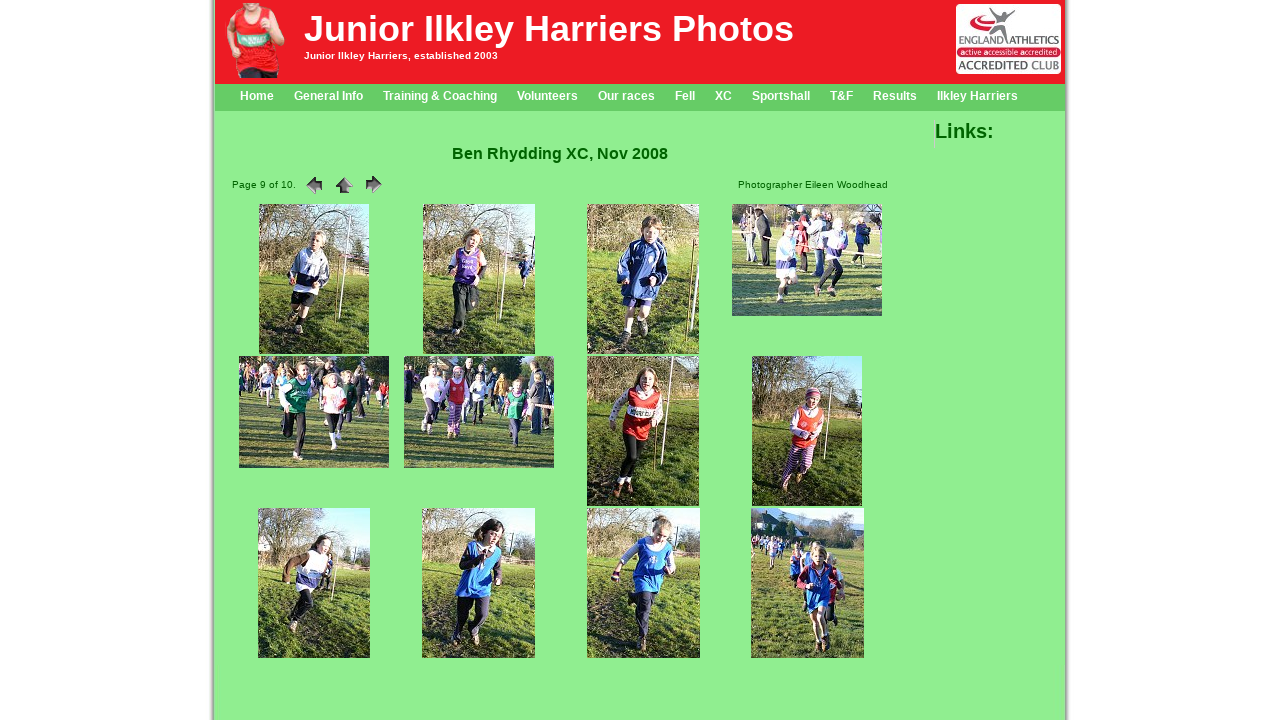

--- FILE ---
content_type: text/html; charset=UTF-8
request_url: https://ilkleyharriers.org.uk/jh/jhphotos2.php?mode=thumb&gallery=081129ew&index=97&title=Ben%20Rhydding%20XC,%20Nov%202008&photographer=Eileen%20Woodhead&backlink=
body_size: 8464
content:
<!DOCTYPE html PUBLIC "-//W3C//DTD XHTML 1.0 Transitional//EN" "http://www.w3.org/TR/xhtml1/DTD/xhtml1-transitional.dtd">
<html xmlns="http://www.w3.org/1999/xhtml" xml:lang="en" lang="en"><!-- InstanceBegin template="/Templates/jh3_template.dwt" codeOutsideHTMLIsLocked="false" -->

<head>
	<title>Junior Ilkley Harriers</title>
	<meta http-equiv="Content-Type" content="text/html; charset=iso-8859-1" />
	<meta name="description" content="Junior Ilkley Harriers is part of Ilkley Harriers AC, a friendly local running club in West Yorkshire" />
	<meta name="keywords" content="Junior Ilkley Harriers, Ilkley, Yorkshire, junior running, junior fellrunning,  junior fell running, junior fell racing, junior cross-country, junior XC, junior X-c, junior x-country, junior running club, junior athletics, Wharfedale Primary Schools xc" />
	<meta name="author" content="Shirley Wood, Ilkley Harriers" />
	<link rel="stylesheet" type="text/css" href="jh3_style.css" media="all">
	<link rel="stylesheet" type="text/css" href="dropdown.css" media="all">
	<link rel="shortcut icon" href="images/favicon.ico">
</head>

<body>
	<div id="MainContainer">
	<a name="top"></a>
	
		<div id="TopDiv"><a href="index.html"><img style="float: left; border: 0; margin: 3px 10px 1px 10px" src="images/vest.png" alt="Click for JIH home page" 
		title="Click for JIH home page" /></a><h1><!-- InstanceBeginEditable name="HeaderEditRegion" --> 
	Junior Ilkley Harriers Photos

	
	<!-- InstanceEndEditable --><br><span style="font-size:10px">Junior Ilkley Harriers, established 2003</span></h1><a target="_blank" href="http://www.englandathletics.org/page.asp?section=456&sectionTitle=Club+Accreditation+(Clubmark)"><img 
		style="border: 0; float: right; margin: 4px 4px 4px 4px; padding: 0" 
		src="images/jhclubmark.jpg" alt="Click for Clubmark info" title="Click for Clubmark info"/></a>
			<div id="TopNav">				
				<ul class="dropping">
					<li><a href="index.html">Home</a></li>
					<li><a href="generalinfo.html" title="History, Ethos, How to Join">General Info</a></li>
					<li><a href="tc.html" title="Training programs and coaches">Training &amp; Coaching</a></li>
					<li><a href="volunteers.html" title="Volunteer">Volunteers</a></li>
					<li><a href="ourraces.html" title="Races that we organise">Our races</a></li>
					<li><a href="fell.html" title="Fell running on Ilkley Moor and around">Fell</a></li>
					<li><a href="xc.html" title="Cross Country Running">XC</a></li>		  
					<li><a href="sportshall.html" title="Wharfedale Sportshall Athletics">Sportshall</a>
					<li><a href="ath.html" title="Outdoor Athletics">T&amp;F</a>
					<li><a href="results.html" title="Race and event results">Results</a></li>
					<li><a href="http://www.ilkleyharriers.org.uk" title="Ilkley Harriers Club site (senior club)">Ilkley Harriers</a></li>
				</ul>
			</div>


		</div>
				
		<div id="MainDiv">
			<div id="MainCol">
<!-- InstanceBeginEditable name="MainEditRegion" -->
		

	<h2 align="center">Ben Rhydding XC, Nov 2008</h2>
	
			<table width="100%">
				<tr>
					<td>
						<small>Page 9 of 10.
						<a href="jhphotos2.php?mode=thumb&gallery=081129ew&index=85&title=Ben Rhydding XC, Nov 2008&photographer=Eileen Woodhead&backlink="><img 
						border="0" src="images/previous.gif" alt="Click here for previous page" align="absmiddle"></a><a href=""><img 
				border="0" src="images/up.gif" alt="Click here for referring page" align="absmiddle"></a><a href="jhphotos2.php?mode=thumb&gallery=081129ew&index=109&title=Ben Rhydding XC, Nov 2008&photographer=Eileen Woodhead&backlink="><img 
				border="0" src="images/next.gif" alt="Click here for next page" align="absmiddle"></a></small>			
					</td>
					<td align="right">
			<small>Photographer Eileen Woodhead</small>
					</td>
				</tr>
			</table>
			
	<table width="100%">
		
			<tr>
			
				<td align="center" valign="top" width="25%">
					<a href="jhphotos2.php?mode=prev&gallery=081129ew&index=96&title=Ben Rhydding XC, Nov 2008&photo=P1230988.jpg&photographer=Eileen Woodhead&backlink="><img border="0" src="../photos/081129ew/images/thumbs/P1230988.jpg" alt="Click on thumbnail for larger photo" vspace="5" hspace="5"></a>
				</td>
				<td align="center" valign="top" width="25%">
					<a href="jhphotos2.php?mode=prev&gallery=081129ew&index=97&title=Ben Rhydding XC, Nov 2008&photo=P1230989.jpg&photographer=Eileen Woodhead&backlink="><img border="0" src="../photos/081129ew/images/thumbs/P1230989.jpg" alt="Click on thumbnail for larger photo" vspace="5" hspace="5"></a>
				</td>
				<td align="center" valign="top" width="25%">
					<a href="jhphotos2.php?mode=prev&gallery=081129ew&index=98&title=Ben Rhydding XC, Nov 2008&photo=P1230990.jpg&photographer=Eileen Woodhead&backlink="><img border="0" src="../photos/081129ew/images/thumbs/P1230990.jpg" alt="Click on thumbnail for larger photo" vspace="5" hspace="5"></a>
				</td>
				<td align="center" valign="top" width="25%">
					<a href="jhphotos2.php?mode=prev&gallery=081129ew&index=99&title=Ben Rhydding XC, Nov 2008&photo=P1230994.jpg&photographer=Eileen Woodhead&backlink="><img border="0" src="../photos/081129ew/images/thumbs/P1230994.jpg" alt="Click on thumbnail for larger photo" vspace="5" hspace="5"></a>
				</td>
			</tr>
				
			<tr>
			
				<td align="center" valign="top" width="25%">
					<a href="jhphotos2.php?mode=prev&gallery=081129ew&index=100&title=Ben Rhydding XC, Nov 2008&photo=P1230995.jpg&photographer=Eileen Woodhead&backlink="><img border="0" src="../photos/081129ew/images/thumbs/P1230995.jpg" alt="Click on thumbnail for larger photo" vspace="5" hspace="5"></a>
				</td>
				<td align="center" valign="top" width="25%">
					<a href="jhphotos2.php?mode=prev&gallery=081129ew&index=101&title=Ben Rhydding XC, Nov 2008&photo=P1230999.jpg&photographer=Eileen Woodhead&backlink="><img border="0" src="../photos/081129ew/images/thumbs/P1230999.jpg" alt="Click on thumbnail for larger photo" vspace="5" hspace="5"></a>
				</td>
				<td align="center" valign="top" width="25%">
					<a href="jhphotos2.php?mode=prev&gallery=081129ew&index=102&title=Ben Rhydding XC, Nov 2008&photo=P1240011.jpg&photographer=Eileen Woodhead&backlink="><img border="0" src="../photos/081129ew/images/thumbs/P1240011.jpg" alt="Click on thumbnail for larger photo" vspace="5" hspace="5"></a>
				</td>
				<td align="center" valign="top" width="25%">
					<a href="jhphotos2.php?mode=prev&gallery=081129ew&index=103&title=Ben Rhydding XC, Nov 2008&photo=P1240012.jpg&photographer=Eileen Woodhead&backlink="><img border="0" src="../photos/081129ew/images/thumbs/P1240012.jpg" alt="Click on thumbnail for larger photo" vspace="5" hspace="5"></a>
				</td>
			</tr>
				
			<tr>
			
				<td align="center" valign="top" width="25%">
					<a href="jhphotos2.php?mode=prev&gallery=081129ew&index=104&title=Ben Rhydding XC, Nov 2008&photo=P1240013.jpg&photographer=Eileen Woodhead&backlink="><img border="0" src="../photos/081129ew/images/thumbs/P1240013.jpg" alt="Click on thumbnail for larger photo" vspace="5" hspace="5"></a>
				</td>
				<td align="center" valign="top" width="25%">
					<a href="jhphotos2.php?mode=prev&gallery=081129ew&index=105&title=Ben Rhydding XC, Nov 2008&photo=P1240014.jpg&photographer=Eileen Woodhead&backlink="><img border="0" src="../photos/081129ew/images/thumbs/P1240014.jpg" alt="Click on thumbnail for larger photo" vspace="5" hspace="5"></a>
				</td>
				<td align="center" valign="top" width="25%">
					<a href="jhphotos2.php?mode=prev&gallery=081129ew&index=106&title=Ben Rhydding XC, Nov 2008&photo=P1240015.jpg&photographer=Eileen Woodhead&backlink="><img border="0" src="../photos/081129ew/images/thumbs/P1240015.jpg" alt="Click on thumbnail for larger photo" vspace="5" hspace="5"></a>
				</td>
				<td align="center" valign="top" width="25%">
					<a href="jhphotos2.php?mode=prev&gallery=081129ew&index=107&title=Ben Rhydding XC, Nov 2008&photo=P1240017.jpg&photographer=Eileen Woodhead&backlink="><img border="0" src="../photos/081129ew/images/thumbs/P1240017.jpg" alt="Click on thumbnail for larger photo" vspace="5" hspace="5"></a>
				</td>
			</tr>
				
	</table>
			
		<!-- InstanceEndEditable -->			
			</div>
			<div id="RightCol">
				<h3>Links:</h3>
<!-- InstanceBeginEditable name="EditRegionLinks" --><!-- InstanceEndEditable --> 		
			</div>				
		</div> 
	
		<div id="FootDiv">
<!-- InstanceBeginEditable name="EditRegion6" --><!-- InstanceEndEditable -->
		</div>
	</div>
</body>
<!-- InstanceEnd --></html>



--- FILE ---
content_type: text/css
request_url: https://ilkleyharriers.org.uk/jh/jh3_style.css
body_size: 3461
content:
@charset "UTF-8";

/**
 * Main Junior Ilkley Harriers style sheet
 *
 * file		jh3_style.css
 * date		21 Aug 2010
 *
 */
 
* {
	padding: 0;
	margin: 0;
}

body {
	font-family:  "Comic Sans MS", comic, sans-serif; 
	color: darkgreen; 
    background-image: url(images/background2-850.jpg);
    background-repeat: repeat-y;
    background-position: center;
	text-align: center;
	font-size: 12px;
}

p {
	font-size: 12px;
	margin-bottom:10px;
}

td {
	font-size: 12px;
}

pre {
	font-family: courier;
}

ul {
	margin-left:30px;
	margin-bottom: 10px;	
}

a:link {
	text-decoration:none;
	font-weight : bold;
	color: #006600;
} 

a:active {
	text-decoration:none; 
	font-weight : bold;
	color: #006600;
} 

a:visited {
	text-decoration:none;
	font-weight : bold; 
	color:#006600;
} 

a:hover {
	text-decoration:none;
	font-weight : bold;	
	background-color: #FF0000; 
	color:#FFFFFF
} 

a img {
	border:0;
}

blockquote {
	margin: 12px;
	padding: 6px;
	background-color:#eeeeee;
	border-top:1px solid #cccccc;
	border-bottom:1px solid #cccccc;
}

blockquote p {
	margin: 4px;
}

#MainContainer {
	width: 850px;
	margin: 0 auto;
	padding: 0;
	overflow: hidden;
	text-align:left;
    background-color: lightgreen;
}

#MainDiv {
	padding: 20px 10px 10px 10px;
}

#MainDiv p {
	margin-bottom: 10px;
}

#MainDiv h2 {
	font-size: 16px;
	margin-bottom: 5px;
	margin-top: 20px;
}

#MainDiv h3 {
	font-size: 14px;
	margin-bottom: 5px;
	margin-top: 10px;
}

#MainCol {
	float: left;
	width: 660px;
	padding: 5px;
}

#RightCol {
	float: right; 
	width: 120px;
	border-left: 1px solid #cccccc;
}

#RightCol h3 {
	margin-top: 0;
	font-size: 20px;
}

#MainCol2 {
	padding: 5px;
}


#TopDiv {
	background: #ed1b24;
	text-align: left;
	height: 100px;
}

#TopNav{
	clear: both;
	margin:0;
	padding:3px 3px 2px 15px;
	background-color:#66CC66;
	border-top-width: 5px;
	height: 22px;
	border-top-style: solid;
	border-top-color: #ed1b24;
}

#TopDiv h1 {
	float: left;
	font-weight: bold;
	font-style: normal;
	font-size: 36px;
	white-space: nowrap;
	padding:8px;
	color: #ffffff;
	font-variant: normal;
}

#FootDiv {
	clear:both;
	padding:0;
	margin:0 12px 0 12px;
	text-align:center;
}


#FootDiv p {
	line-height:14px;
	margin:15px 0 0 0;
	padding:0 0 3px 0;
}

.junior{
	font-family : "Comic Sans MS", Arial, sans-serif;
}

.icon {
	padding-left: 20px;
	background-repeat: no-repeat;
	background-position: left center;
	background-position-y: top;
}
.excel-file { background-image:  url(../images/icons/excel.gif)}
.help-file { background-image:  url(../images/icons/help.gif)}
.hot-file { background-image:  url(../images/icons/hot.gif)}
.page-file { background-image:  url(../images/icons/page.gif)}
.pdf-file { background-image:  url(../images/icons/pdf.gif)}
.photo-file { background-image:  url(../images/icons/camera.gif)}
.photos { background-image:  url(../images/icons/camera.gif)}
.text-file { background-image:  url(../images/icons/text.gif)}
.web-file { background-image:  url(../images/icons/web.gif)}
.web { background-image:  url(../images/icons/web.gif)}
.word-file { background-image:  url(../images/icons/word.gif)}
.reminder { background-image:  url(../images/icons/reminder.gif)}
.forums { background-image:  url(../images/icons/forums.gif)}

dt {
	margin-left:10px;
	font-weight:bold;
}
dd {
	margin-left:15px;
	margin-bottom:5px;
	font-style:italic;
}

.table1 tbody tr td, .table1 tbody tr th {
	background-color: #dddddd;
	padding: 3px;
 }

/* JH2 legacy */
.gentable { font-size: 12px; vertical-align: top; background-color: lightgreen; }



--- FILE ---
content_type: text/css
request_url: https://ilkleyharriers.org.uk/jh/dropdown.css
body_size: 1397
content:
@charset "UTF-8";

/**
 * Horizontal CSS Drop-Down Menu
 * file	dropdown.css
 * Updated 091023
 */


.dropping{
	list-style: none; 
	position: relative;
	float: left;
	margin: 0; 
	padding: 0;
	clear: both;
}

.dropping li{
	float: left; 
	padding: 0 0 0 10px;
}

.dropping li a{
	color: #ffffff; 
	display: block;
	float: left; 
	height: 20px;
	padding: 2px 10px 2px 0;
	text-decoration: none;
}

.dropping li:hover > ul {
	visibility: visible;
}

.dropping li:hover, .dropping li.sfhover{
	background: url(images/menu_hov_l.png) no-repeat top left;
 	position: relative;
 	cursor: default;	
}

.dropping li:hover a, #TopNav .dropping li.sfhover a {
	background: url(images/menu_hov_r.png) no-repeat top right; 
	color: #ffffff;
}

.dropped {
	list-style: none;
	background: #66CC66;
	visibility: hidden;
	position: absolute;
	top: 100%;
	left: -2.4em;
	padding: 0;
	border-right: 1px solid #CCCCCC;
	border-bottom: 1px solid #666666;
	border-left: 1px solid #666666;
}

#TopNav .dropped li {
	float: none;
	padding: 3px 5px 3px 10px;
	margin: 0;
	background: #66CC66;
	height: 24px;
	white-space: nowrap;
}

#TopNav li.subhead {
	float: none;
	padding: 3px 5px 3px 10px;
	margin: 0;
	font-weight: bold;
}


#TopNav .dropped li:hover, #TopNav .dropped li.sfhover{
	background: #ec1a23 url(images/submenu_hov.png) repeat top right;
 	position: relative;
 	cursor: default;	
}

#TopNav .dropped li a {
	background: url(none);
}

#TopNav li.subhead:hover  {
	background: #66CC66;
}